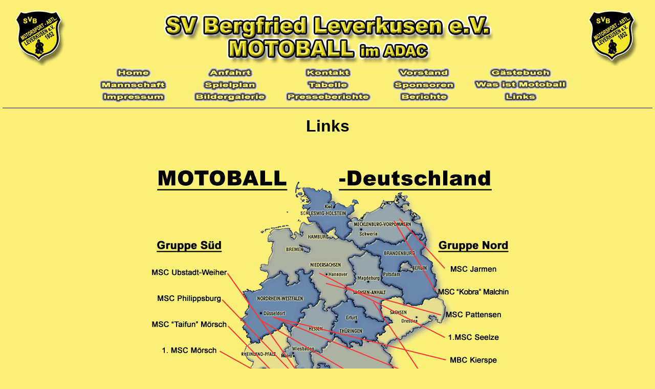

--- FILE ---
content_type: text/html
request_url: http://svb-leverkusen.de/links.html
body_size: 12128
content:
<!DOCTYPE html PUBLIC "-//W3C//DTD XHTML 1.0 Transitional//EN" "http://www.w3.org/TR/xhtml1/DTD/xhtml1-transitional.dtd">

<html xmlns="http://www.w3.org/1999/xhtml">

	<!-- InstanceBegin template="../web-data/Musterseiten/Muster Kopf.html" -->

		<head>
			<meta name="generator" content="Adobe GoLive" />
			<meta http-equiv="content-type" content="text/html;charset=utf-8" />
			<title>SVB Leverkusen - Motoball - wichtige Links</title>
			<!-- #BeginHeadLocked "" -->
				<link href="css/basic.css" rel="stylesheet" type="text/css" media="all" />
				<style type="text/css" media="screen"><!--
.padbcont_1DD72BE {width:100%; height:25px }
.padbox_1DD72BE {width:auto; height:auto; padding:5px}
a {text-decoration:none}
.colcont_1B85557 { width: 100%; height:100px }
.colboxleft_1B85557 { width:100px; height:100px; float:left }
.colboxright_1B85557 { width:100px; height:100px; float:right }
.colboxmiddle_1B85557 { width:auto; height:100px; margin-left:100px; margin-right:100px }
--></style>
				<link href="LogoSVB.ico" rel="shortcut icon" csoptsettings="AQAAAD142mNgYNCQPdrxJLe4IIeBgYElvyTDuaAoPw3IFiwOcndS8HR1NjO0NDPTNdIzzEzOByni+A8EIMUAB0kRRQ==" livesrc="LogoSVB.gif" />
			<!-- #EndHeadLocked -->
			<style type="text/css" media="screen"><!--
.colcont_1B85557 { width: 100%; height:110px }
.colboxleft_1B85557 { width:150px; height:110px; float:left }
.colboxright_1B85557 { width:150px; height:110px; float:right }
.colboxmiddle_1B85557 { width:auto; height:110px; margin-left:150px; margin-right:150px }
--></style>
			<meta name="keywords" content="svb leverkusen, svb-leverkusen, svb, motoball leverkusen, motoball, svb motoball, Homepage SVB" />
		</head>

		<body bgcolor="#faf078" leftmargin="5" marginwidth="5">
			<!-- InstanceBeginEditable name="Bereich" -->
				
			<!-- InstanceEndEditable --><!-- InstanceBeginEditable name="Bereich2" --><!-- InstanceBeginEditable name="Bereich2" -->
					<div class="colcont_1B85557">
						<!--agl:cssobject id="1B85557" type="Column Middle Scale" /-->
						<div class="colboxleft_1B85557">
							<div align="center">
								<img src="Bilder/svblogoneu1.gif" alt="" height="109" width="100" border="0" livesrc="../../Bilder Motoball/svb logo neu1.psd" /></div>
						</div>
						<div class="colboxright_1B85557">
							<div align="center">
								<img src="Bilder/svblogoneu1.gif" alt="" height="109" width="100" border="0" livesrc="../../Bilder Motoball/svb logo neu1.psd" /></div>
						</div>
						<div class="colboxmiddle_1B85557">
							<div align="center">
								<h2><img src="Bilder/kopfSVBneu1.gif" alt="" height="109" width="650" border="0" livesrc="../../Bilder Motoball/kopf SVB neu1.psd" /></h2>
							</div>
						</div>
					</div>
				<!-- InstanceEndEditable --><!-- InstanceEndEditable --><!-- InstanceBeginEditable name="Bereich3" -->
				<div align="center">
					<img src="Bilder/Schaltleiste1.gif" alt="" height="72" width="950" usemap="#Schaltleiste1b0818c" border="0" livesrc="../../Bilder Motoball/Schaltleiste1.psd" /><map name="Schaltleiste1b0818c"><area title="wichtige Links" shape="rect" coords="815,53,889,72" href="links.html" alt="" /><area title="Was ist Motoball?" shape="rect" coords="760,27,949,45" href="was ist motoball.html" alt="" /><area title="Gästebuch" shape="rect" coords="789,2,919,21" href="guestbook.html" alt="" /><area title="Berichtsarchiv" shape="rect" coords="612,55,713,81" href="berichte.html" alt="" /><area shape="rect" coords="603,28,727,46" href="sponsoren.html" alt="" /><area shape="rect" coords="613,2,716,22" href="vorstand.html" alt="" /><area title="Presseberichte" shape="rect" coords="393,55,561,72" href="Zeitungsberichte.html" alt="" /><area title="Tabelle der Motoball Gruppe Nord" shape="rect" coords="428,30,521,48" href="tabelle.html" alt="" /><area title="Kontakt" shape="rect" coords="428,2,521,22" href="kontakt.html" alt="" /><area title="Bildergalerie" shape="rect" coords="213,55,356,70" href="Bildergalerie.html" alt="" /><area shape="rect" coords="231,28,341,45" href="spielplan.html" alt="" /><area title="Anfahrt zum Motoballplatz" shape="rect" coords="241,2,329,21" href="Anfahrt.html" alt="" /><area title="Impressum" shape="rect" coords="31,55,163,70" href="Impressum.html" alt="" /><area title="Die Mannschaft des SVB" shape="rect" coords="31,30,162,48" href="mannschaft.html" alt="" /><area title="Home" shape="rect" coords="61,2,134,20" href="index.html" alt="" /></map>
					<hr noshade="noshade" />
					<p><font face="Book Antiqua, Times New Roman, Times"><b><font size="6" color="black" face="Neue Schrift, arial">Links</font></b></font></p>
					<p><img src="Bilder/motoballdeutscland.gif" alt="" height="699" width="750" usemap="#motoballdeutscland1422481" border="0" livesrc="../../Bilder Motoball/motoballdeutscland.psd" /><map name="motoballdeutscland1422481"><area shape="rect" coords="471,626,618,649" href="http://www.motoball-bundesliga.de/" alt="" target="_blank" /><area shape="rect" coords="204,649,363,672" href="http://fanpage-msc-jarmen.jimdo.com/" alt="" target="_blank" /><area shape="rect" coords="590,278,734,299" href="http://motoball-malchin.de/" alt="" target="_blank" /><area shape="rect" coords="182,626,377,649" href="http://www.mbc-halle.com/" alt="" target="_blank" /><area shape="rect" coords="437,649,653,672" href="http://msc-reporter.jimdo.com/" alt="" target="_blank" /><area shape="rect" coords="10,544,202,566" href="http://www.mscpuma.de/" alt="" target="_blank" /><area shape="rect" coords="56,493,153,516" href="http://www.msc-malsch.com/" alt="" target="_blank" /><area shape="rect" coords="6,442,202,466" href="http://www.msccomet.de/" alt="" target="_blank" /><area shape="rect" coords="46,390,169,415" href="http://www.1msc-moersch.de/" alt="" target="_blank" /><area shape="rect" coords="26,342,181,364" href="http://www.msc-taifun.de/" alt="" target="_blank" /><area shape="rect" coords="36,290,169,314" href="http://www.mscphilippsburg.de/" alt="" target="_blank" /><area shape="rect" coords="27,239,181,263" href="http://www.msc-ubstadt-weiher.de/" alt="" target="_blank" /><area shape="rect" coords="609,232,707,255" href="http://www.msc-jarmen.de/" alt="" target="_blank" /><area shape="rect" coords="609,318,726,341" href="http://www.msc-pattensen.info/" alt="" target="_blank" /><area shape="rect" coords="609,365,709,388" href="http://www.msc-seelze.de" alt="" target="_blank" /><area shape="rect" coords="609,408,710,434" href="http://www.mbckierspe.de/" alt="" target="_blank" /><area shape="rect" coords="576,451,741,476" href="http://www.tornado-kierspe.de/" alt="" target="_blank" /><area shape="rect" coords="603,500,725,523" href="http://www.motoball-halle.de/" alt="" target="_blank" /><area shape="rect" coords="599,543,720,566" href="http://www.svb-leverkusen.de/" alt="" target="_blank" /></map></p>
					<p><br />
						<img src="Bilder/motoballeuropa.gif" alt="" height="699" width="750" usemap="#motoballeuropa1e748df" border="0" livesrc="../../Bilder Motoball/motoballeuropa.psd" /><map name="motoballeuropa1e748df"><area shape="rect" coords="62,494,132,518" href="http://motoball-camaret.com/" alt="" target="_blank" /><area shape="rect" coords="61,390,132,414" href="http://www.motoball.net/" alt="" target="_blank" /><area shape="rect" coords="57,316,132,338" href="http://versailles-motoball.chez-alice.fr/" alt="" target="_blank" /><area shape="rect" coords="47,339,142,366" href="http://motoballsuma.troyes.free.fr/" alt="" target="_blank" /><area shape="rect" coords="54,367,142,388" href="http://stgeorgesmotoball.free.fr/" alt="" target="_blank" /><area shape="rect" coords="65,289,137,315" href="http://www.motoball-houlgate.com/" alt="" target="_blank" /><area shape="rect" coords="54,519,142,542" href="http://www.motoballcarpentras.fr/" alt="" target="_blank" /><area shape="rect" coords="61,415,132,442" href="http://www.mbv86.com" alt="" target="_blank" /><area shape="rect" coords="64,543,132,567" href="http://www.scmm.fr/topic/index.html" alt="" target="_blank" /><area shape="rect" coords="46,443,150,468" href="http://www.motoballvoujeaucourt.net/" alt="" target="_blank" /><area shape="rect" coords="65,469,132,489" href="http://motoballneuvillois.free.fr/" alt="" target="_blank" /><area shape="rect" coords="630,399,699,420" href="http://www.kovrov.ru/sport/motoball/" alt="" target="_blank" /><area shape="rect" coords="601,376,725,396" href="http://www.motoball.ru/" alt="" target="_blank" /><area shape="rect" coords="586,271,739,305" href="http://www.dosaaf.gov.by/sport/motorcycle/motoball/" alt="" target="_blank" /><area shape="rect" coords="631,215,699,235" href="http://www.motobolas.lt/" alt="" target="_blank" /><area shape="rect" coords="54,187,142,209" href="http://www.motoball.nl/" alt="" target="_blank" /><area shape="rect" coords="30,163,164,182" href="http://www.motoballdordrecht.nl" alt="" target="_blank" /></map></p>
					<table width="750" border="1" cellspacing="2" cellpadding="0">
						<tr>
							<td>
								<div align="center">
									<font face="Neue Schrift, arial">Motoballseite mit allen wichtigen Infos aus den Gruppen Nord und Süd</font></div>
							</td>
							<td>
								<div align="center">
									<a href="http://www.motoball.de" target="_blank"><img src="Bilder/Motoballde.gif" alt="" height="40" width="220" border="0" livesrc="../../Bilder Motoball/Motoball de.psd" /></a></div>
							</td>
						</tr>
						<tr>
							<td>
								<div align="center">
									<font face="Neue Schrift, arial">Unsere Stadt im Web</font></div>
							</td>
							<td>
								<div align="center">
									<font face="Neue Schrift, arial"><a href="http://www.leverkusen.de" target="_blank">www.leverkusen.de</a></font>
									<p><font face="Neue Schrift, arial"><a href="http://www.leverkusen.com" target="_blank">www.leverkusen.com</a></font></p>
								</div>
							</td>
						</tr>
						<tr>
							<td>
								<div align="center">
									<font face="Neue Schrift, arial">Sport in Leverkusen</font></div>
							</td>
							<td>
								<div align="center">
									<a href="http://www.sportbund-leverkusen.de" target="_blank"><img src="Bilder/sportbund.gif" alt="" height="42" width="220" border="0" livesrc="../../Bilder Motoball/sportbund.psd" /></a></div>
							</td>
						</tr>
						<tr>
							<td>
								<div align="center">
									<font face="Neue Schrift, arial">ADAC</font></div>
							</td>
							<td>
								<div align="center">
									<a href="http://www.adac.de/" target="_blank"><img src="Bilder/ADACohneNordrhein.gif" alt="" height="100" width="100" border="0" livesrc="../../../Michael Obliers/SVB/ADAC/ADAC ohne Nordrhein.psd" /></a></div>
							</td>
						</tr>
						<tr>
							<td>
								<div align="center">
									<font face="Neue Schrift, arial">ADAC Nordrhein</font></div>
							</td>
							<td>
								<div align="center">
									<a href="http://motorsport-nordrhein.de/" target="_blank"><img src="Bilder/ADACNordrheinNEUvomADAC.gif" alt="" height="57" width="130" border="0" livesrc="../../../Michael Obliers/SVB/ADAC/ADAC Nordrhein NEU vom ADAC.psd" /></a></div>
							</td>
						</tr>
						<tr>
							<td>
								<div align="center">
									<font face="Neue Schrift, arial">Dachverband für den Automobil- und Motorrad-Sport </font></div>
							</td>
							<td>
								<div align="center">
									<a href="http://www.dmsb.de" target="_blank"><img src="Bilder/DMSB.gif" alt="" height="69" width="220" border="0" livesrc="../../Bilder Motoball/DMSB.psd" /></a></div>
							</td>
						</tr>
						<tr>
							<td>
								<div align="center">
									<font face="Neue Schrift, arial">Unser Hauptverein SV Bergfried Leverkusen - Steinbüchel e.V.</font></div>
							</td>
							<td>
								<div align="center">
									<a href="http://www.svbergfried.de" target="_blank"><img src="Bilder/SVBBergfried.jpg" alt="" height="120" width="81" border="0" livesrc="../../Bilder Motoball/SVB Bergfried.psd" /></a></div>
							</td>
						</tr>
					</table>
					<p></p>
				</div>
			<!-- InstanceEndEditable -->
		</body>

	<!-- InstanceEnd -->

</html>



